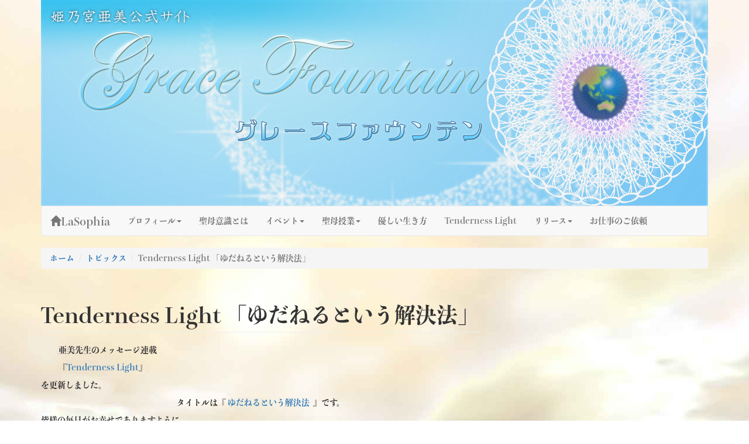

--- FILE ---
content_type: text/html; charset=UTF-8
request_url: https://la-sophia.jp/topics/tid005838.html
body_size: 8930
content:
<!DOCTYPE html>
<html lang="ja" class="no-js">
<head>
	<meta charset="UTF-8">
	<meta name="viewport" content="width=device-width, initial-scale=1">
	<script>(function(html){html.className = html.className.replace(/\bno-js\b/,'js')})(document.documentElement);</script>
<title>Tenderness Light 「ゆだねるという解決法」 &#8211; 姫乃宮亜美公式サイト～Grace Fountain～</title>
<meta name='robots' content='max-image-preview:large' />
<link rel='dns-prefetch' href='//maps.googleapis.com' />
<link rel="alternate" type="application/rss+xml" title="姫乃宮亜美公式サイト～Grace Fountain～ &raquo; フィード" href="https://la-sophia.jp/feed/" />
<link rel="alternate" type="application/rss+xml" title="姫乃宮亜美公式サイト～Grace Fountain～ &raquo; コメントフィード" href="https://la-sophia.jp/comments/feed/" />
<style id='wp-emoji-styles-inline-css' type='text/css'>

	img.wp-smiley, img.emoji {
		display: inline !important;
		border: none !important;
		box-shadow: none !important;
		height: 1em !important;
		width: 1em !important;
		margin: 0 0.07em !important;
		vertical-align: -0.1em !important;
		background: none !important;
		padding: 0 !important;
	}
/*# sourceURL=wp-emoji-styles-inline-css */
</style>
<style id='wp-block-library-inline-css' type='text/css'>
:root{--wp-block-synced-color:#7a00df;--wp-block-synced-color--rgb:122,0,223;--wp-bound-block-color:var(--wp-block-synced-color);--wp-editor-canvas-background:#ddd;--wp-admin-theme-color:#007cba;--wp-admin-theme-color--rgb:0,124,186;--wp-admin-theme-color-darker-10:#006ba1;--wp-admin-theme-color-darker-10--rgb:0,107,160.5;--wp-admin-theme-color-darker-20:#005a87;--wp-admin-theme-color-darker-20--rgb:0,90,135;--wp-admin-border-width-focus:2px}@media (min-resolution:192dpi){:root{--wp-admin-border-width-focus:1.5px}}.wp-element-button{cursor:pointer}:root .has-very-light-gray-background-color{background-color:#eee}:root .has-very-dark-gray-background-color{background-color:#313131}:root .has-very-light-gray-color{color:#eee}:root .has-very-dark-gray-color{color:#313131}:root .has-vivid-green-cyan-to-vivid-cyan-blue-gradient-background{background:linear-gradient(135deg,#00d084,#0693e3)}:root .has-purple-crush-gradient-background{background:linear-gradient(135deg,#34e2e4,#4721fb 50%,#ab1dfe)}:root .has-hazy-dawn-gradient-background{background:linear-gradient(135deg,#faaca8,#dad0ec)}:root .has-subdued-olive-gradient-background{background:linear-gradient(135deg,#fafae1,#67a671)}:root .has-atomic-cream-gradient-background{background:linear-gradient(135deg,#fdd79a,#004a59)}:root .has-nightshade-gradient-background{background:linear-gradient(135deg,#330968,#31cdcf)}:root .has-midnight-gradient-background{background:linear-gradient(135deg,#020381,#2874fc)}:root{--wp--preset--font-size--normal:16px;--wp--preset--font-size--huge:42px}.has-regular-font-size{font-size:1em}.has-larger-font-size{font-size:2.625em}.has-normal-font-size{font-size:var(--wp--preset--font-size--normal)}.has-huge-font-size{font-size:var(--wp--preset--font-size--huge)}.has-text-align-center{text-align:center}.has-text-align-left{text-align:left}.has-text-align-right{text-align:right}.has-fit-text{white-space:nowrap!important}#end-resizable-editor-section{display:none}.aligncenter{clear:both}.items-justified-left{justify-content:flex-start}.items-justified-center{justify-content:center}.items-justified-right{justify-content:flex-end}.items-justified-space-between{justify-content:space-between}.screen-reader-text{border:0;clip-path:inset(50%);height:1px;margin:-1px;overflow:hidden;padding:0;position:absolute;width:1px;word-wrap:normal!important}.screen-reader-text:focus{background-color:#ddd;clip-path:none;color:#444;display:block;font-size:1em;height:auto;left:5px;line-height:normal;padding:15px 23px 14px;text-decoration:none;top:5px;width:auto;z-index:100000}html :where(.has-border-color){border-style:solid}html :where([style*=border-top-color]){border-top-style:solid}html :where([style*=border-right-color]){border-right-style:solid}html :where([style*=border-bottom-color]){border-bottom-style:solid}html :where([style*=border-left-color]){border-left-style:solid}html :where([style*=border-width]){border-style:solid}html :where([style*=border-top-width]){border-top-style:solid}html :where([style*=border-right-width]){border-right-style:solid}html :where([style*=border-bottom-width]){border-bottom-style:solid}html :where([style*=border-left-width]){border-left-style:solid}html :where(img[class*=wp-image-]){height:auto;max-width:100%}:where(figure){margin:0 0 1em}html :where(.is-position-sticky){--wp-admin--admin-bar--position-offset:var(--wp-admin--admin-bar--height,0px)}@media screen and (max-width:600px){html :where(.is-position-sticky){--wp-admin--admin-bar--position-offset:0px}}

/*# sourceURL=wp-block-library-inline-css */
</style><style id='global-styles-inline-css' type='text/css'>
:root{--wp--preset--aspect-ratio--square: 1;--wp--preset--aspect-ratio--4-3: 4/3;--wp--preset--aspect-ratio--3-4: 3/4;--wp--preset--aspect-ratio--3-2: 3/2;--wp--preset--aspect-ratio--2-3: 2/3;--wp--preset--aspect-ratio--16-9: 16/9;--wp--preset--aspect-ratio--9-16: 9/16;--wp--preset--color--black: #000000;--wp--preset--color--cyan-bluish-gray: #abb8c3;--wp--preset--color--white: #ffffff;--wp--preset--color--pale-pink: #f78da7;--wp--preset--color--vivid-red: #cf2e2e;--wp--preset--color--luminous-vivid-orange: #ff6900;--wp--preset--color--luminous-vivid-amber: #fcb900;--wp--preset--color--light-green-cyan: #7bdcb5;--wp--preset--color--vivid-green-cyan: #00d084;--wp--preset--color--pale-cyan-blue: #8ed1fc;--wp--preset--color--vivid-cyan-blue: #0693e3;--wp--preset--color--vivid-purple: #9b51e0;--wp--preset--gradient--vivid-cyan-blue-to-vivid-purple: linear-gradient(135deg,rgb(6,147,227) 0%,rgb(155,81,224) 100%);--wp--preset--gradient--light-green-cyan-to-vivid-green-cyan: linear-gradient(135deg,rgb(122,220,180) 0%,rgb(0,208,130) 100%);--wp--preset--gradient--luminous-vivid-amber-to-luminous-vivid-orange: linear-gradient(135deg,rgb(252,185,0) 0%,rgb(255,105,0) 100%);--wp--preset--gradient--luminous-vivid-orange-to-vivid-red: linear-gradient(135deg,rgb(255,105,0) 0%,rgb(207,46,46) 100%);--wp--preset--gradient--very-light-gray-to-cyan-bluish-gray: linear-gradient(135deg,rgb(238,238,238) 0%,rgb(169,184,195) 100%);--wp--preset--gradient--cool-to-warm-spectrum: linear-gradient(135deg,rgb(74,234,220) 0%,rgb(151,120,209) 20%,rgb(207,42,186) 40%,rgb(238,44,130) 60%,rgb(251,105,98) 80%,rgb(254,248,76) 100%);--wp--preset--gradient--blush-light-purple: linear-gradient(135deg,rgb(255,206,236) 0%,rgb(152,150,240) 100%);--wp--preset--gradient--blush-bordeaux: linear-gradient(135deg,rgb(254,205,165) 0%,rgb(254,45,45) 50%,rgb(107,0,62) 100%);--wp--preset--gradient--luminous-dusk: linear-gradient(135deg,rgb(255,203,112) 0%,rgb(199,81,192) 50%,rgb(65,88,208) 100%);--wp--preset--gradient--pale-ocean: linear-gradient(135deg,rgb(255,245,203) 0%,rgb(182,227,212) 50%,rgb(51,167,181) 100%);--wp--preset--gradient--electric-grass: linear-gradient(135deg,rgb(202,248,128) 0%,rgb(113,206,126) 100%);--wp--preset--gradient--midnight: linear-gradient(135deg,rgb(2,3,129) 0%,rgb(40,116,252) 100%);--wp--preset--font-size--small: 13px;--wp--preset--font-size--medium: 20px;--wp--preset--font-size--large: 36px;--wp--preset--font-size--x-large: 42px;--wp--preset--spacing--20: 0.44rem;--wp--preset--spacing--30: 0.67rem;--wp--preset--spacing--40: 1rem;--wp--preset--spacing--50: 1.5rem;--wp--preset--spacing--60: 2.25rem;--wp--preset--spacing--70: 3.38rem;--wp--preset--spacing--80: 5.06rem;--wp--preset--shadow--natural: 6px 6px 9px rgba(0, 0, 0, 0.2);--wp--preset--shadow--deep: 12px 12px 50px rgba(0, 0, 0, 0.4);--wp--preset--shadow--sharp: 6px 6px 0px rgba(0, 0, 0, 0.2);--wp--preset--shadow--outlined: 6px 6px 0px -3px rgb(255, 255, 255), 6px 6px rgb(0, 0, 0);--wp--preset--shadow--crisp: 6px 6px 0px rgb(0, 0, 0);}:where(.is-layout-flex){gap: 0.5em;}:where(.is-layout-grid){gap: 0.5em;}body .is-layout-flex{display: flex;}.is-layout-flex{flex-wrap: wrap;align-items: center;}.is-layout-flex > :is(*, div){margin: 0;}body .is-layout-grid{display: grid;}.is-layout-grid > :is(*, div){margin: 0;}:where(.wp-block-columns.is-layout-flex){gap: 2em;}:where(.wp-block-columns.is-layout-grid){gap: 2em;}:where(.wp-block-post-template.is-layout-flex){gap: 1.25em;}:where(.wp-block-post-template.is-layout-grid){gap: 1.25em;}.has-black-color{color: var(--wp--preset--color--black) !important;}.has-cyan-bluish-gray-color{color: var(--wp--preset--color--cyan-bluish-gray) !important;}.has-white-color{color: var(--wp--preset--color--white) !important;}.has-pale-pink-color{color: var(--wp--preset--color--pale-pink) !important;}.has-vivid-red-color{color: var(--wp--preset--color--vivid-red) !important;}.has-luminous-vivid-orange-color{color: var(--wp--preset--color--luminous-vivid-orange) !important;}.has-luminous-vivid-amber-color{color: var(--wp--preset--color--luminous-vivid-amber) !important;}.has-light-green-cyan-color{color: var(--wp--preset--color--light-green-cyan) !important;}.has-vivid-green-cyan-color{color: var(--wp--preset--color--vivid-green-cyan) !important;}.has-pale-cyan-blue-color{color: var(--wp--preset--color--pale-cyan-blue) !important;}.has-vivid-cyan-blue-color{color: var(--wp--preset--color--vivid-cyan-blue) !important;}.has-vivid-purple-color{color: var(--wp--preset--color--vivid-purple) !important;}.has-black-background-color{background-color: var(--wp--preset--color--black) !important;}.has-cyan-bluish-gray-background-color{background-color: var(--wp--preset--color--cyan-bluish-gray) !important;}.has-white-background-color{background-color: var(--wp--preset--color--white) !important;}.has-pale-pink-background-color{background-color: var(--wp--preset--color--pale-pink) !important;}.has-vivid-red-background-color{background-color: var(--wp--preset--color--vivid-red) !important;}.has-luminous-vivid-orange-background-color{background-color: var(--wp--preset--color--luminous-vivid-orange) !important;}.has-luminous-vivid-amber-background-color{background-color: var(--wp--preset--color--luminous-vivid-amber) !important;}.has-light-green-cyan-background-color{background-color: var(--wp--preset--color--light-green-cyan) !important;}.has-vivid-green-cyan-background-color{background-color: var(--wp--preset--color--vivid-green-cyan) !important;}.has-pale-cyan-blue-background-color{background-color: var(--wp--preset--color--pale-cyan-blue) !important;}.has-vivid-cyan-blue-background-color{background-color: var(--wp--preset--color--vivid-cyan-blue) !important;}.has-vivid-purple-background-color{background-color: var(--wp--preset--color--vivid-purple) !important;}.has-black-border-color{border-color: var(--wp--preset--color--black) !important;}.has-cyan-bluish-gray-border-color{border-color: var(--wp--preset--color--cyan-bluish-gray) !important;}.has-white-border-color{border-color: var(--wp--preset--color--white) !important;}.has-pale-pink-border-color{border-color: var(--wp--preset--color--pale-pink) !important;}.has-vivid-red-border-color{border-color: var(--wp--preset--color--vivid-red) !important;}.has-luminous-vivid-orange-border-color{border-color: var(--wp--preset--color--luminous-vivid-orange) !important;}.has-luminous-vivid-amber-border-color{border-color: var(--wp--preset--color--luminous-vivid-amber) !important;}.has-light-green-cyan-border-color{border-color: var(--wp--preset--color--light-green-cyan) !important;}.has-vivid-green-cyan-border-color{border-color: var(--wp--preset--color--vivid-green-cyan) !important;}.has-pale-cyan-blue-border-color{border-color: var(--wp--preset--color--pale-cyan-blue) !important;}.has-vivid-cyan-blue-border-color{border-color: var(--wp--preset--color--vivid-cyan-blue) !important;}.has-vivid-purple-border-color{border-color: var(--wp--preset--color--vivid-purple) !important;}.has-vivid-cyan-blue-to-vivid-purple-gradient-background{background: var(--wp--preset--gradient--vivid-cyan-blue-to-vivid-purple) !important;}.has-light-green-cyan-to-vivid-green-cyan-gradient-background{background: var(--wp--preset--gradient--light-green-cyan-to-vivid-green-cyan) !important;}.has-luminous-vivid-amber-to-luminous-vivid-orange-gradient-background{background: var(--wp--preset--gradient--luminous-vivid-amber-to-luminous-vivid-orange) !important;}.has-luminous-vivid-orange-to-vivid-red-gradient-background{background: var(--wp--preset--gradient--luminous-vivid-orange-to-vivid-red) !important;}.has-very-light-gray-to-cyan-bluish-gray-gradient-background{background: var(--wp--preset--gradient--very-light-gray-to-cyan-bluish-gray) !important;}.has-cool-to-warm-spectrum-gradient-background{background: var(--wp--preset--gradient--cool-to-warm-spectrum) !important;}.has-blush-light-purple-gradient-background{background: var(--wp--preset--gradient--blush-light-purple) !important;}.has-blush-bordeaux-gradient-background{background: var(--wp--preset--gradient--blush-bordeaux) !important;}.has-luminous-dusk-gradient-background{background: var(--wp--preset--gradient--luminous-dusk) !important;}.has-pale-ocean-gradient-background{background: var(--wp--preset--gradient--pale-ocean) !important;}.has-electric-grass-gradient-background{background: var(--wp--preset--gradient--electric-grass) !important;}.has-midnight-gradient-background{background: var(--wp--preset--gradient--midnight) !important;}.has-small-font-size{font-size: var(--wp--preset--font-size--small) !important;}.has-medium-font-size{font-size: var(--wp--preset--font-size--medium) !important;}.has-large-font-size{font-size: var(--wp--preset--font-size--large) !important;}.has-x-large-font-size{font-size: var(--wp--preset--font-size--x-large) !important;}
/*# sourceURL=global-styles-inline-css */
</style>

<style id='classic-theme-styles-inline-css' type='text/css'>
/*! This file is auto-generated */
.wp-block-button__link{color:#fff;background-color:#32373c;border-radius:9999px;box-shadow:none;text-decoration:none;padding:calc(.667em + 2px) calc(1.333em + 2px);font-size:1.125em}.wp-block-file__button{background:#32373c;color:#fff;text-decoration:none}
/*# sourceURL=/wp-includes/css/classic-themes.min.css */
</style>
<link rel='stylesheet' id='lasophia-style-css' href='https://la-sophia.jp/wp-content/themes/la-sophia/style.css?ver=6.9' type='text/css' media='all' />
<link rel='stylesheet' id='lasophia-custom-style-css' href='https://la-sophia.jp/wp-content/themes/la-sophia/lasophia.css?ver=6.9' type='text/css' media='all' />
<link rel='stylesheet' id='lightbox-style-css' href='https://la-sophia.jp/wp-content/themes/la-sophia/css/lightbox.css?ver=6.9' type='text/css' media='all' />
<script type="text/javascript" src="https://maps.googleapis.com/maps/api/js?key=AIzaSyBHGmaOufVDXbTi5DkT8bQ0XD41RDh7DBM&amp;ver=6.9" id="google_maps_script-js"></script>
<script type="text/javascript" src="https://ajax.googleapis.com/ajax/libs/jquery/2.2.2/jquery.min.js?ver=2.2.2" id="jquery-js"></script>
<script type="text/javascript" src="https://la-sophia.jp/wp-content/themes/la-sophia/js/bootstrap.js?ver=3.3.5" id="bootstrap-js"></script>
<script type="text/javascript" src="https://la-sophia.jp/wp-content/themes/la-sophia/js/lightbox.js?ver=2.8.2" id="lightbox-script-js"></script>
<link rel="EditURI" type="application/rsd+xml" title="RSD" href="https://la-sophia.jp/xmlrpc.php?rsd" />
<meta name="generator" content="WordPress 6.9" />
<link rel="canonical" href="https://la-sophia.jp/topics/tid005838.html" />
<link rel='shortlink' href='https://la-sophia.jp/?p=5838' />
<script>
  (function(i,s,o,g,r,a,m){i['GoogleAnalyticsObject']=r;i[r]=i[r]||function(){
  (i[r].q=i[r].q||[]).push(arguments)},i[r].l=1*new Date();a=s.createElement(o),
  m=s.getElementsByTagName(o)[0];a.async=1;a.src=g;m.parentNode.insertBefore(a,m)
  })(window,document,'script','https://www.google-analytics.com/analytics.js','ga');

  ga('create', 'UA-80527641-1', 'auto');
  ga('send', 'pageview');

</script><script>
  (function(d) {
    var config = {
      kitId: 'ltc7sqm',
      scriptTimeout: 3000,
      async: true
    },
    h=d.documentElement,t=setTimeout(function(){h.className=h.className.replace(/\bwf-loading\b/g,"")+" wf-inactive";},config.scriptTimeout),tk=d.createElement("script"),f=false,s=d.getElementsByTagName("script")[0],a;h.className+=" wf-loading";tk.src='https://use.typekit.net/'+config.kitId+'.js';tk.async=true;tk.onload=tk.onreadystatechange=function(){a=this.readyState;if(f||a&&a!="complete"&&a!="loaded")return;f=true;clearTimeout(t);try{Typekit.load(config)}catch(e){}};s.parentNode.insertBefore(tk,s)
  })(document);
</script>	<style type="text/css" id="delion-header-css">
		.site-branding {
			margin: 0 auto 0 0;
		}

		.site-branding .site-title,
		.site-description {
			clip: rect(1px, 1px, 1px, 1px);
			position: absolute;
		}
	</style>
	<style type="text/css" id="custom-background-css">
body.custom-background { background-image: url("https://www.la-sophia.jp/wp-content/uploads/bg-img.jpg"); background-position: left top; background-size: auto; background-repeat: repeat; background-attachment: scroll; }
</style>
	</head>
<body class="wp-singular topics-template-default single single-topics postid-5838 custom-background wp-theme-la-sophia custom-background-image group-blog no-sidebar">
		<a class="skip-link sr-only" href="#content">Skip to content</a>
	<header id="masthead" class="site-header container" role="banner">
		<div class="site-header-main">
			<div class="site-branding">
									<p class="site-title"><a href="https://la-sophia.jp/" rel="home">姫乃宮亜美公式サイト～Grace Fountain～</a></p>
									<p class="site-description">グレースファウンテン</p>
							</div><!-- .site-branding -->
											<style>
				.header-image {
					background-image: url(https://www.la-sophia.jp/wp-content/uploads/header-image-4.jpg);
					background-size: contain;
				}
				</style>
				<div class="header-image">
					<a href="https://la-sophia.jp/" rel="home">
						<img src="https://www.la-sophia.jp/wp-content/uploads/header-image-4.jpg" srcset="https://la-sophia.jp/wp-content/uploads/header-image-4-300x93.jpg 300w, https://la-sophia.jp/wp-content/uploads/header-image-4-1024x316.jpg 1024w, https://la-sophia.jp/wp-content/uploads/header-image-4-150x46.jpg 150w, https://la-sophia.jp/wp-content/uploads/header-image-4.jpg 1140w" sizes="(max-width: 709px) 85vw, (max-width: 909px) 81vw, (max-width: 1362px) 88vw, 1200px" alt="姫乃宮亜美公式サイト～Grace Fountain～">
					</a>
				</div><!-- .header-image -->
						<nav class="navbar navbar-default">
					<div class="navbar-header">
						<button id="menu-toggle" class="navbar-toggle collapsed" data-toggle="collapse" data-target="#main-navbar-collapse" aria-expanded="false"><span class="sr-only">TMenu</span>
							<div class="text-center">
							<span>MENU</span>
							<span class="icon-bar"></span>
							<span class="icon-bar"></span>
							<span class="icon-bar"></span>
							</div>
						</button>
						<a class="navbar-brand" href="/"><span class="glyphicon glyphicon-home"></span>LaSophia</a>
					</div>
					<div id="main-navbar-collapse" class="collapse navbar-collapse"><ul id="menu-primary" class="nav navbar-nav"><li id="menu-item-44" class="menu-item menu-item-type-post_type menu-item-object-page dropdown menu-item-44"><a href="https://la-sophia.jp/profile/" class="dropdown-toggle" data-toggle="dropdown" role="button" aria-haspopup="true" aria-expanded="false">プロフィール<span class="caret"></span></a>
<ul class="dropdown-menu">
	<li id="menu-item-335" class="menu-item menu-item-type-post_type menu-item-object-page menu-item-335"><a href="https://la-sophia.jp/profile/%e3%83%97%e3%83%ad%e3%83%95%e3%82%a3%e3%83%bc%e3%83%ab%e3%82%b9%e3%83%88%e3%83%bc%e3%83%aa%e3%83%bc/">姫乃宮亜美と聖母意識</a></li>
	<li id="menu-item-334" class="menu-item menu-item-type-post_type menu-item-object-page menu-item-334"><a href="https://la-sophia.jp/profile/%e8%81%96%e6%af%8d%e3%81%ae%e3%83%81%e3%83%a3%e3%83%8d%e3%83%ab/">聖母のチャネル</a></li>
	<li id="menu-item-378" class="menu-item menu-item-type-post_type menu-item-object-page menu-item-378"><a href="https://la-sophia.jp/profile/%e3%83%af%e3%83%b3%e3%83%8d%e3%82%b9%e3%81%8b%e3%82%89%e5%ba%83%e3%81%8c%e3%82%8b%e6%89%89/">ワンネスから広がる扉</a></li>
	<li id="menu-item-333" class="menu-item menu-item-type-post_type menu-item-object-page menu-item-333"><a href="https://la-sophia.jp/profile/%e5%a7%ab%e4%b9%83%e5%ae%ae%e4%ba%9c%e7%be%8e%e3%81%ae%e6%b4%bb%e5%8b%95/">姫乃宮亜美の活動</a></li>
</ul>
</li>
<li id="menu-item-291" class="menu-item menu-item-type-post_type menu-item-object-page menu-item-291"><a href="https://la-sophia.jp/madonna-minds/">聖母意識とは</a></li>
<li id="menu-item-16" class="menu-item menu-item-type-custom menu-item-object-custom dropdown menu-item-16"><a href="/events/" class="dropdown-toggle" data-toggle="dropdown" role="button" aria-haspopup="true" aria-expanded="false">イベント<span class="caret"></span></a>
<ul class="dropdown-menu">
	<li id="menu-item-215" class="menu-item menu-item-type-custom menu-item-object-custom menu-item-215"><a href="/events/">すべてのイベント</a></li>
	<li id="menu-item-182" class="menu-item menu-item-type-taxonomy menu-item-object-tax-eventskind menu-item-182"><a href="https://la-sophia.jp/events/event_grace/">グレースファウンテントーク会</a></li>
	<li id="menu-item-343" class="menu-item menu-item-type-taxonomy menu-item-object-tax-eventskind menu-item-343"><a href="https://la-sophia.jp/events/special-events/">スペシャルイベント</a></li>
	<li id="menu-item-339" class="menu-item menu-item-type-taxonomy menu-item-object-tax-eventskind menu-item-339"><a href="https://la-sophia.jp/events/seminar/">セミナー</a></li>
	<li id="menu-item-9682" class="menu-item menu-item-type-taxonomy menu-item-object-tax-eventskind menu-item-9682"><a href="https://la-sophia.jp/events/rising_wave/">ライジングウェーブ</a></li>
	<li id="menu-item-9681" class="menu-item menu-item-type-taxonomy menu-item-object-tax-eventskind menu-item-9681"><a href="https://la-sophia.jp/events/requested-event/">外イベント</a></li>
</ul>
</li>
<li id="menu-item-24" class="menu-item menu-item-type-custom menu-item-object-custom dropdown menu-item-24"><a href="/madonna-lessons/" class="dropdown-toggle" data-toggle="dropdown" role="button" aria-haspopup="true" aria-expanded="false">聖母授業<span class="caret"></span></a>
<ul class="dropdown-menu">
	<li id="menu-item-216" class="menu-item menu-item-type-custom menu-item-object-custom menu-item-216"><a href="/madonna-lessons/">すべての聖母授業</a></li>
	<li id="menu-item-199" class="menu-item menu-item-type-taxonomy menu-item-object-tax-madonna-lessonskind menu-item-199"><a href="https://la-sophia.jp/madonna-lessons/basic-lesson/">ベーシック（基礎）</a></li>
	<li id="menu-item-198" class="menu-item menu-item-type-taxonomy menu-item-object-tax-madonna-lessonskind menu-item-198"><a href="https://la-sophia.jp/madonna-lessons/advance/">ミルキーウェイセミナー</a></li>
	<li id="menu-item-340" class="menu-item menu-item-type-taxonomy menu-item-object-tax-madonna-lessonskind menu-item-340"><a href="https://la-sophia.jp/madonna-lessons/special/">スペシャル 聖母授業</a></li>
</ul>
</li>
<li id="menu-item-38" class="menu-item menu-item-type-custom menu-item-object-custom menu-item-38"><a>優しい生き方</a></li>
<li id="menu-item-443" class="menu-item menu-item-type-custom menu-item-object-custom menu-item-443"><a href="/tenderness-light/">Tenderness Light</a></li>
<li id="menu-item-19" class="menu-item menu-item-type-custom menu-item-object-custom dropdown menu-item-19"><a href="/publications/" class="dropdown-toggle" data-toggle="dropdown" role="button" aria-haspopup="true" aria-expanded="false">リリース<span class="caret"></span></a>
<ul class="dropdown-menu">
	<li id="menu-item-55" class="menu-item menu-item-type-custom menu-item-object-custom menu-item-55"><a href="/publications/">すべてのリリース</a></li>
	<li id="menu-item-20" class="menu-item menu-item-type-custom menu-item-object-custom menu-item-20"><a href="/publications/book/">BOOK</a></li>
	<li id="menu-item-188" class="menu-item menu-item-type-taxonomy menu-item-object-tax-publications-media menu-item-188"><a href="https://la-sophia.jp/publications/online/">オンライン</a></li>
	<li id="menu-item-21" class="menu-item menu-item-type-custom menu-item-object-custom menu-item-21"><a href="/publications/dvd/">DVD</a></li>
	<li id="menu-item-54" class="menu-item menu-item-type-custom menu-item-object-custom menu-item-54"><a href="/publications/cd/">CD</a></li>
</ul>
</li>
<li id="menu-item-47" class="menu-item menu-item-type-post_type menu-item-object-page menu-item-47"><a href="https://la-sophia.jp/offer/">お仕事のご依頼</a></li>
</ul></div>			</nav>
		</div>
	</header>
	<div class="container">
		<div class="row">
			<div class="col-md-12"><ol class="breadcrumb"><li><a href="https://la-sophia.jp">ホーム</a></li>  <li><a href="https://la-sophia.jp/topics/">トピックス</a></li>  <li class="active">Tenderness Light 「ゆだねるという解決法」</li></ol></div>
		</div>
	</div>	
	<div class="content-container">
		<div class="container"><div class="row">
	<div class="col-md-8">
		<main role="main">
			<header class="page-header-topics"><h1 class="page-header">Tenderness Light 「ゆだねるという解決法」</h1>				</header>
				<p style="padding-left: 30px;">亜美先生のメッセージ連載</p>
<p style="padding-left: 30px; text-align: left;">『<a href="http://www.la-sophia.jp/tenderness-light/">Tenderness Light</a>』</p>
<p>を更新しました。</p>
<p style="text-align: center;">タイトルは『 <a href="http://www.la-sophia.jp/tenderness-light/%E3%82%86%E3%81%A0%E3%81%AD%E3%82%8B%E3%81%A8%E3%81%84%E3%81%86%E8%A7%A3%E6%B1%BA%E6%B3%95.html">ゆだねるという解決法</a>  <span style="text-align: center;">』です。</span></p>
<p>皆様の毎日がお幸せでありますように。</p>
<p>&nbsp;</p>
<p>&nbsp;</p>
<p>&nbsp;</p>
<p>&nbsp;</p>
			<nav class="pager" role="navigation">				<h2 class="sr-only">投稿ナビゲーション</h2>				<div class="nav-links"><li class="previous"><a href="https://la-sophia.jp/topics/tid005811.html" rel="prev"><span aria-hidden="true">&larr;</span><span class="sr-only">Previous post:</span> sanctuary home「いのちのパワースポットの歩き方(３)」</a></li><li class="next"><a href="https://la-sophia.jp/topics/tid005815.html" rel="next"><span class="sr-only">Next post:</span>sanctuary home「いのちのパワースポットの歩き方(４)」 <span aria-hidden="true">&rarr;</span></a></li></div>			</nav><img src="/wp-content/uploads/message-bottom-banner-2.jpg" class="img-responsive banner-regal-notice visible-lg-block visible-md-block visible-sm-block"><img src="/img/message-bottom-banner-2-sp.jpg" class="img-responsive banner-regal-notice-sp visible-xs-block">		</main>
	</div>
	<div class="col-md-4">
		
	</div>
</div>

			</div>
		</div>
		<div class="footer-container">	
			<footer class="container">
				
				
								
				<div class="site-info">
										<span class="site-title">Copyright&copy; 2026 <a href="https://la-sophia.jp/" rel="home">姫乃宮亜美公式サイト～Grace Fountain～ </a>All right reserved.</span>
				</div>
			</footer>
		</div>
	<script type="speculationrules">
{"prefetch":[{"source":"document","where":{"and":[{"href_matches":"/*"},{"not":{"href_matches":["/wp-*.php","/wp-admin/*","/wp-content/uploads/*","/wp-content/*","/wp-content/plugins/*","/wp-content/themes/la-sophia/*","/*\\?(.+)"]}},{"not":{"selector_matches":"a[rel~=\"nofollow\"]"}},{"not":{"selector_matches":".no-prefetch, .no-prefetch a"}}]},"eagerness":"conservative"}]}
</script>
<script id="wp-emoji-settings" type="application/json">
{"baseUrl":"https://s.w.org/images/core/emoji/17.0.2/72x72/","ext":".png","svgUrl":"https://s.w.org/images/core/emoji/17.0.2/svg/","svgExt":".svg","source":{"concatemoji":"https://la-sophia.jp/wp-includes/js/wp-emoji-release.min.js?ver=6.9"}}
</script>
<script type="module">
/* <![CDATA[ */
/*! This file is auto-generated */
const a=JSON.parse(document.getElementById("wp-emoji-settings").textContent),o=(window._wpemojiSettings=a,"wpEmojiSettingsSupports"),s=["flag","emoji"];function i(e){try{var t={supportTests:e,timestamp:(new Date).valueOf()};sessionStorage.setItem(o,JSON.stringify(t))}catch(e){}}function c(e,t,n){e.clearRect(0,0,e.canvas.width,e.canvas.height),e.fillText(t,0,0);t=new Uint32Array(e.getImageData(0,0,e.canvas.width,e.canvas.height).data);e.clearRect(0,0,e.canvas.width,e.canvas.height),e.fillText(n,0,0);const a=new Uint32Array(e.getImageData(0,0,e.canvas.width,e.canvas.height).data);return t.every((e,t)=>e===a[t])}function p(e,t){e.clearRect(0,0,e.canvas.width,e.canvas.height),e.fillText(t,0,0);var n=e.getImageData(16,16,1,1);for(let e=0;e<n.data.length;e++)if(0!==n.data[e])return!1;return!0}function u(e,t,n,a){switch(t){case"flag":return n(e,"\ud83c\udff3\ufe0f\u200d\u26a7\ufe0f","\ud83c\udff3\ufe0f\u200b\u26a7\ufe0f")?!1:!n(e,"\ud83c\udde8\ud83c\uddf6","\ud83c\udde8\u200b\ud83c\uddf6")&&!n(e,"\ud83c\udff4\udb40\udc67\udb40\udc62\udb40\udc65\udb40\udc6e\udb40\udc67\udb40\udc7f","\ud83c\udff4\u200b\udb40\udc67\u200b\udb40\udc62\u200b\udb40\udc65\u200b\udb40\udc6e\u200b\udb40\udc67\u200b\udb40\udc7f");case"emoji":return!a(e,"\ud83e\u1fac8")}return!1}function f(e,t,n,a){let r;const o=(r="undefined"!=typeof WorkerGlobalScope&&self instanceof WorkerGlobalScope?new OffscreenCanvas(300,150):document.createElement("canvas")).getContext("2d",{willReadFrequently:!0}),s=(o.textBaseline="top",o.font="600 32px Arial",{});return e.forEach(e=>{s[e]=t(o,e,n,a)}),s}function r(e){var t=document.createElement("script");t.src=e,t.defer=!0,document.head.appendChild(t)}a.supports={everything:!0,everythingExceptFlag:!0},new Promise(t=>{let n=function(){try{var e=JSON.parse(sessionStorage.getItem(o));if("object"==typeof e&&"number"==typeof e.timestamp&&(new Date).valueOf()<e.timestamp+604800&&"object"==typeof e.supportTests)return e.supportTests}catch(e){}return null}();if(!n){if("undefined"!=typeof Worker&&"undefined"!=typeof OffscreenCanvas&&"undefined"!=typeof URL&&URL.createObjectURL&&"undefined"!=typeof Blob)try{var e="postMessage("+f.toString()+"("+[JSON.stringify(s),u.toString(),c.toString(),p.toString()].join(",")+"));",a=new Blob([e],{type:"text/javascript"});const r=new Worker(URL.createObjectURL(a),{name:"wpTestEmojiSupports"});return void(r.onmessage=e=>{i(n=e.data),r.terminate(),t(n)})}catch(e){}i(n=f(s,u,c,p))}t(n)}).then(e=>{for(const n in e)a.supports[n]=e[n],a.supports.everything=a.supports.everything&&a.supports[n],"flag"!==n&&(a.supports.everythingExceptFlag=a.supports.everythingExceptFlag&&a.supports[n]);var t;a.supports.everythingExceptFlag=a.supports.everythingExceptFlag&&!a.supports.flag,a.supports.everything||((t=a.source||{}).concatemoji?r(t.concatemoji):t.wpemoji&&t.twemoji&&(r(t.twemoji),r(t.wpemoji)))});
//# sourceURL=https://la-sophia.jp/wp-includes/js/wp-emoji-loader.min.js
/* ]]> */
</script>
	</body>
</html>

<!-- page cached by KUSANAGI. Cache created : 05:42:07(GMT). Expire : 11:42:07(GMT). -->
<!-- CacheID : 142d2a224e253e53aeb9aacf2e67841e -->